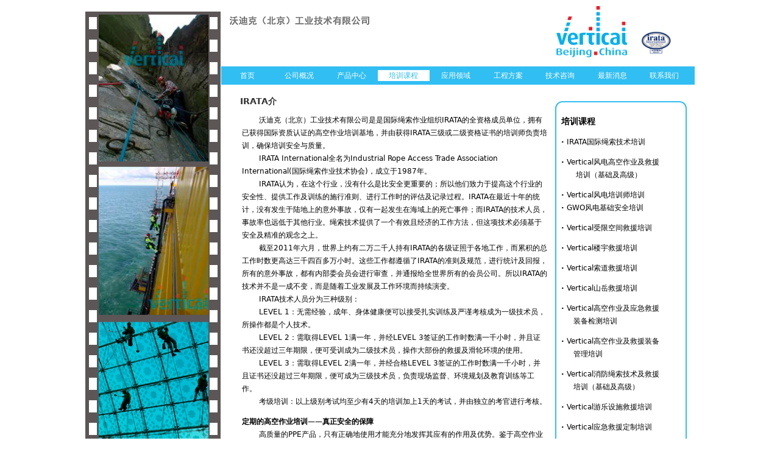

--- FILE ---
content_type: text/css
request_url: http://nwzimg.wezhan.cn/pubsf/10288/10288419/css/1511993_Pc_zh-CN.css?preventCdnCacheSeed=fd5612cf183f4ab09808315aa29993d2
body_size: 2582
content:
.tem_3_0 > .w-container {border-radius: 0px;-webkit-border-radius: 0px;-moz-border-radius: 0px;border-right: 0 none transparent;border-top: 0 none transparent;border-bottom: 0 none transparent;border-left: 0 none transparent;border-radius: 0px;background-color: rgb(49, 190, 243);background-image: none;background-repeat: repeat;background-position: 0 0;background: -moz-linear-gradient(top, none, none);background: -o-linear-gradient(top, none, none);background: -ms-linear-gradient(top, none,none);background: linear-gradient(top, none, none);background: -webkit-gradient(linear, left top, left bottom, from(none), to(none));background-size: auto;/*-box-shadow-*/-moz-box-shadow: 0 0 0 transparent;-webkit-box-shadow: 0 0 0 transparent;-ms-box-shadow: 0 0 0 transparent;-o-box-shadow: 0 0 0 transparent;box-shadow: 0 0 0 transparent;position: absolute;left: 0px;top: 0px;bottom: 0px;right: 0px;}.tem_3_0 > .w-container > div {width: 100%;height: 100%;position: relative;}.tem_2_21 * {box-sizing: content-box;}.tem_2_21 .w-nav {/* reset */margin: 0;padding: 0;/* size */width: 770px;height: 18px;/* border */border-top-width: 0;border-right-width: 0;border-bottom-width: 0;border-left-width: 0;border-top-style: solid;border-right-style: solid;border-bottom-style: solid;border-left-style: solid;border-top-color: transparent;border-right-color: transparent;border-bottom-color: transparent;border-left-color: transparent;border-radius: 0px;box-shadow: 0 0 0 rgba(0,0,0,0);}.tem_2_21 .w-nav:after {content: '';display: table;clear: both;zoom: 1;}.tem_2_21 .w-nav .w-nav-inner {padding: 0;margin: 0;float: left;list-style: none;width: 23%;height: 18px;line-height: 18px;/* background */background-color: rgb(49, 190, 243);background-image: none;background-repeat: no-repeat;background-position: 50% 50%;background: -webkit-linear-gradient(none, none);background: -moz-linear-gradient(none, none);background: -ms-linear-gradient(none, none);background: linear-gradient(none, none);background-size: auto;}.tem_2_21 .w-nav .w-nav-item {padding: 0;margin: 0;position: relative;height: 100%;line-height: inherit;}.tem_2_21 .w-nav .w-nav-inner:first-child {border-top-left-radius: 0px;border-bottom-left-radius: 0px;}.tem_2_21 .w-nav .w-nav-inner:last-child {border-top-right-radius: 0px;border-bottom-right-radius: 0px;}.tem_2_21 .w-nav .w-nav-inner:first-child .w-nav-item.current {border-top-left-radius: 0px;border-bottom-left-radius: 0px;}.tem_2_21 .w-nav .w-nav-inner:last-child .w-nav-item.current {border-top-right-radius: 0px;border-bottom-right-radius: 0px;}.tem_2_21 .w-nav .w-nav-item .w-nav-item-line {padding: 0;margin: 0;display: block;position: absolute;height: 100%;width: 0;top: 0;left: -1px;border-left-width: 1px;border-left-style: none;border-left-color: #EEEEEE;}.tem_2_21 .w-nav .w-nav-inner:first-child .w-nav-item .w-nav-item-line {display: none;}.tem_2_21 .w-nav .w-nav-item .w-nav-item-link {/* reset */margin: 0;padding: 0;text-decoration: none;outline: none;display: block;height: 100%;color: #ffffff;font-weight: normal;font-style: normal;text-decoration: none;text-align: center;white-space: nowrap;overflow: hidden;text-overflow: ellipsis;}.tem_2_21 .w-nav .w-nav-item .w-nav-item-link .w-link-txt {font-family: 'Noto Sans CJK';font-size: 12px;}.tem_2_21 .w-nav .w-nav-item .w-nav-item-link .mw-iconfont {font-size: 12px;}.tem_2_21 .w-nav .w-subnav {/* reset */margin: 0;padding: 0;position: relative;display: none;overflow: hidden;/* background */}.tem_2_21 .w-nav .w-subnav.userWidth {width: 120px;}.tem_2_21 .w-nav .w-subnav-item {/* reset */margin: 0;padding: 0;list-style: none;background-color: transparent;background-image: none;background-repeat: no-repeat;background-position: 50% 50%;background: -webkit-linear-gradient(none, none);background: -moz-linear-gradient(none, none);background: -ms-linear-gradient(none, none);background: linear-gradient(none, none);background-size: auto;}.tem_2_21 .w-nav .w-subnav-item .w-subnav-link {/* reset */margin: 0;padding: 0 15px;height: 100%;line-height: 70px;outline: none;display: block;white-space: nowrap;overflow: hidden;text-overflow: ellipsis;height: 70px;color: #383838;font-size: 12px;font-weight: normal;font-style: normal;text-decoration: none;text-align: center;}.tem_2_21 .w-nav .w-subnav-item .w-subnav-link .w-link-txt {/* height */font-family: Tahoma;}.tem_2_21 .w-nav .w-subnav-item .w-subnav-link .mw-iconfont{font-size:12px;}/* hover */.tem_2_21 .w-nav .w-nav-inner:hover {background-color: rgb(255, 255, 255);background-image: none;background-repeat: no-repeat;background-position: 50% 50%;background: -webkit-linear-gradient(none, none);background: -moz-linear-gradient(none, none);background: -ms-linear-gradient(none, none);background: linear-gradient(none, none);background-size: auto;}.tem_2_21 .w-nav .w-nav-inner:hover .w-nav-item-link {color: #31bef3;font-weight: 400;font-style: normal;text-decoration: none;}/* subnav-hover */.tem_2_21 .w-subnav .w-subnav-item:hover {background-color: transparent;background-image: none;background-repeat: no-repeat;background-position: 50% 50%;background: -webkit-linear-gradient(none, none);background: -moz-linear-gradient(none, none);background: -ms-linear-gradient(none, none);background: linear-gradient(none, none);background-size: auto;}.tem_2_21 .w-nav .w-subnav-item:hover .w-subnav-link:hover {color: #059FE9;font-weight: 400;font-style: normal;text-decoration: none;}/* current */.tem_2_21 .w-nav .w-nav-item.current {background-color: rgb(255, 255, 255);background-image: none;background-repeat: no-repeat;background-position: 50% 50%;background: -webkit-linear-gradient(none, none);background: -moz-linear-gradient(none, none);background: -ms-linear-gradient(none, none);background: linear-gradient(none, none);background-size: auto;}.tem_2_21 .w-nav .w-nav-item.current .w-nav-item-link {color: #31bef3;font-weight: 400;font-style: normal;text-decoration: none;}/* current */.tem_2_21 .w-nav .w-subnav-item.current {background-color: transparent;background-image: none;background-repeat: no-repeat;background-position: 50% 50%;background: -webkit-linear-gradient(none, none);background: -moz-linear-gradient(none, none);background: -ms-linear-gradient(none, none);background: linear-gradient(none, none);background-size: auto;}.tem_2_21 .w-nav .w-subnav-item.current .w-subnav-link {color: #059FE9;font-weight: 400;font-style: normal;text-decoration: none;}/*.tem_4_54 {overflow: hidden !important;}*/.tem_4_54 .w-image-box {text-align: center;border-top: 0px solid #fff;border-right: 0px solid #fff;border-bottom: 0px solid #fff;border-left: 0px solid #fff;border-radius: 1px;-webkit-opacity: 1;-moz-opacity: 1;-ms-opacity: 1;opacity: 1;filter: alpha(opacity=100);-moz-box-shadow: 0 0 0 transparent;-webkit-box-shadow: 0 0 0 transparent;-ms-box-shadow: 0 0 0 transparent;-o-box-shadow: 0 0 0 transparent;box-shadow: 0 0 0 transparent;box-sizing: border-box;overflow: hidden;width: 100%;height: 100%;}.tem_4_54 .w-image-box img {border: 0;width: 100%;height: 100%;display: block;/*object-fit: cover;*/}.tem_4_54 .w-image-box .imgCliped {width: 100% !important;height: 100% !important;margin-left: 0 !important;margin-top: 0 !important;}/*.tem_5_33 {overflow: hidden !important;}*/.tem_5_33 .w-image-box {text-align: center;border-top: 0px solid #fff;border-right: 0px solid #fff;border-bottom: 0px solid #fff;border-left: 0px solid #fff;border-radius: 1px;-webkit-opacity: 1;-moz-opacity: 1;-ms-opacity: 1;opacity: 1;filter: alpha(opacity=100);-moz-box-shadow: 0 0 0 transparent;-webkit-box-shadow: 0 0 0 transparent;-ms-box-shadow: 0 0 0 transparent;-o-box-shadow: 0 0 0 transparent;box-shadow: 0 0 0 transparent;box-sizing: border-box;overflow: hidden;width: 100%;height: 100%;}.tem_5_33 .w-image-box img {border: 0;width: 100%;height: 100%;display: block;/*object-fit: cover;*/}.tem_5_33 .w-image-box .imgCliped {width: 100% !important;height: 100% !important;margin-left: 0 !important;margin-top: 0 !important;}/*.tem_6_3 {overflow: hidden !important;}*/.tem_6_3 .w-image-box {text-align: center;border-top: 0px solid #fff;border-right: 0px solid #fff;border-bottom: 0px solid #fff;border-left: 0px solid #fff;border-radius: 1px;-webkit-opacity: 1;-moz-opacity: 1;-ms-opacity: 1;opacity: 1;filter: alpha(opacity=100);-moz-box-shadow: 0 0 0 transparent;-webkit-box-shadow: 0 0 0 transparent;-ms-box-shadow: 0 0 0 transparent;-o-box-shadow: 0 0 0 transparent;box-shadow: 0 0 0 transparent;box-sizing: border-box;overflow: hidden;width: 100%;height: 100%;}.tem_6_3 .w-image-box img {border: 0;width: 100%;height: 100%;display: block;/*object-fit: cover;*/}.tem_6_3 .w-image-box .imgCliped {width: 100% !important;height: 100% !important;margin-left: 0 !important;margin-top: 0 !important;}.tem_9_15 .w-line {/*-block-*/display:block;/*-margin-*/margin:0;margin-top: -1.5px;padding:0;/*-top-*/top: 50%;/*-size-*/width:768px;height:1px;/*-font-*/font-size:0;/*-border-*/border-bottom-width:3px;border-bottom-style:solid;border-bottom-color:#cccccc;/*-box-shadow-*/-moz-box-shadow:0 0 0 transparent;-webkit-box-shadow:0 0 0 transparent;-ms-box-shadow:0 0 0 transparent;-o-box-shadow:0 0 0 transparent;box-shadow:0 0 0 transparent;}.tem_10_27 {color: inherit;}.tem_10_27 h1, .tem_10_27 h2, .tem_10_27 h3, .tem_10_27 h4, .tem_10_27 h5, .tem_10_27 h6 {font-weight: normal;line-height: 1.2;}.tem_10_27 h2 {font-size: 1.5em;font-weight: normal;}.tem_10_27 h1 {font-size: 2em;font-weight: normal;}.tem_10_27 h3 {font-size: 1.17em;font-weight: normal;}.tem_10_27 h4 {font-size: 13px;font-weight: normal;}.tem_10_27 h5 {font-size: 0.83em;font-weight: normal;}.tem_10_27 h6 {font-size: 0.67em;font-weight: normal;}#cke_txtc_tem_10_27 {z-index: 1000001 !important;}.cke_editor_txtc_tem_10_27_dialog .cke_dialog {z-index: 1000001 !important;}.cke_dialog_background_cover {z-index: 100000 !important;}.hidden-border {border: transparent 1px dotted;}table.cke_show_border,table.cke_show_border > tr > td,table.cke_show_border > tr > th,table.cke_show_border > tbody > tr > td,table.cke_show_border > tbody > tr > th,table.cke_show_border > thead > tr > td,table.cke_show_border > thead > tr > th,table.cke_show_border > tfoot > tr > td,table.cke_show_border > tfoot > tr > th {border: #d3d3d3 1px dotted;}.con_13_54 > .w-container {border-radius: 0px;-webkit-border-radius: 0px;-moz-border-radius: 0px;border-right: 0 none transparent;border-top: 0 none transparent;border-bottom: 0 none transparent;border-left: 0 none transparent;border-radius: 0px;background-color: transparent;background-image: url(//nwzimg.wezhan.cn/contents/sitefiles2057/10288419/images/33434915.png);background-repeat: repeat;background-position: 0 0;background: -moz-linear-gradient(top, none, none);background: -o-linear-gradient(top, none, none);background: -ms-linear-gradient(top, none,none);background: linear-gradient(top, none, none);background: -webkit-gradient(linear, left top, left bottom, from(none), to(none));background-size: auto;/*-box-shadow-*/-moz-box-shadow: 0 0 0 transparent;-webkit-box-shadow: 0 0 0 transparent;-ms-box-shadow: 0 0 0 transparent;-o-box-shadow: 0 0 0 transparent;box-shadow: 0 0 0 transparent;position: absolute;left: 0px;top: 0px;bottom: 0px;right: 0px;}.con_13_54 > .w-container > div {width: 100%;height: 100%;position: relative;}.con_14_10 .w-slider{/*-padding-*/padding:0;margin:0 auto;/*-position-*/position:relative;top:0px;left:0px;/*-size-*/width:180px;height:714px;visibility:hidden;}.con_14_10 .w-slider .w-slider-wrap {/*-position-*/position: relative;top: 0px;left: 0px;/*-size-*/width: 180px;height: 714px;cursor: default;overflow: hidden;border-top: 0px solid #CCD1D9;border-right: 0px solid #CCD1D9;border-bottom: 0px solid #CCD1D9;border-left: 0px solid #CCD1D9;border-radius: 1px;-moz-box-shadow: 0 0 0 transparent;-webkit-box-shadow: 0 0 0 transparent;-ms-box-shadow: 0 0 0 transparent;-o-box-shadow: 0 0 0 transparent;box-shadow: 0 0 0 transparent;box-sizing: border-box;}.con_14_10 .w-slider .w-slider-wrap .w-imgauto{background-color:transparent;background-image:none;background-repeat:no-repeat;background-position:0 0;background:-moz-linear-gradient(top, transparent, transparent);background:-webkit-gradient(linear, left top, left bottom, from(transparent), to(transparent));background:-o-linear-gradient(top, transparent, transparent);background: -ms-linear-gradient(top, transparent,transparent);background:linear-gradient(top, transparent, transparent);}.con_14_10 .w-slider .w-slider-wrap img{/*-border-*/border:none !important;}.con_14_10 .w-slider .w-point {position: absolute;bottom:20px;right:12px;left: auto !important;}.con_14_10 .w-slider .w-point.w-hide{display:none;}.con_14_10 .w-slider .w-point .w-point-item{position: absolute;left:24px;width: 22px;height: 22px;line-height: 22px;border-radius:2px;background:rgb(255,255,255);text-align: center;font-size: 12px;color: #262626;overflow: hidden;cursor: pointer;/*-transition-*/-webkit-transition:all 200ms linear;-moz-transition: all 200ms linear;-o-transition: all 200ms linear;-ms-transition: all 200ms linear;transition: all 200ms linear;}.con_14_10 .w-slider .w-point .w-point-item.w-point-itemav {background:#609ee9;color: #fff;}.con_14_10 .w-slider .w-point-left, .con_14_10 .w-slider .w-point-right{/*-display-*/display: block;/*-position-*/position:absolute;bottom:0;/*-size-*/width:34px !important;height:56px !important;background-color:rgba(000,000,000,.2);cursor:pointer;text-align:center;overflow:hidden;/*-transition-*/-webkit-transition:all 200ms linear;-moz-transition: all 200ms linear;-o-transition: all 200ms linear;-ms-transition: all 200ms linear;transition: all 200ms linear;}.con_14_10 .w-slider .w-point-left:hover, .con_14_10 .w-slider .w-point-right:hover{background-color:rgba(000,000,000,.4);}.con_14_10 .w-slider .w-point-left.w-hide, .con_14_10 .w-slider .w-point-right.w-hide{display:none;}.con_14_10 .w-slider .w-point-left{/*-position-*/left:12px;}.con_14_10 .w-slider .w-point-right{/*-position-*/right:12px;}.con_14_10 .w-slider .w-point-left .w-itemicon, .w-slider .w-point-right .w-itemicon{/*-font-*/color:#FFF;font-size:18px;line-height:56px;filter: alpha(opacity=8);-moz-opacity:.8;-webkit-opacity:.8;-ms-opacity:.8;-o-opacity:.8;opacity:.8;}.con_30_39 > .w-container {border-radius: 0px;-webkit-border-radius: 0px;-moz-border-radius: 0px;border-right: 0 none transparent;border-top: 0 none transparent;border-bottom: 0 none transparent;border-left: 0 none transparent;border-radius: 0px;background-color: transparent;background-image: none;background-repeat: repeat;background-position: 0 0;background: -moz-linear-gradient(top, none, none);background: -o-linear-gradient(top, none, none);background: -ms-linear-gradient(top, none,none);background: linear-gradient(top, none, none);background: -webkit-gradient(linear, left top, left bottom, from(none), to(none));background-size: auto;/*-box-shadow-*/-moz-box-shadow: 0 0 0 transparent;-webkit-box-shadow: 0 0 0 transparent;-ms-box-shadow: 0 0 0 transparent;-o-box-shadow: 0 0 0 transparent;box-shadow: 0 0 0 transparent;position: absolute;left: 0px;top: 0px;bottom: 0px;right: 0px;}.con_30_39 > .w-container > div {width: 100%;height: 100%;position: relative;}.con_35_49 {color: inherit;}.con_35_49 h1, .con_35_49 h2, .con_35_49 h3, .con_35_49 h4, .con_35_49 h5, .con_35_49 h6 {font-weight: normal;line-height: 1.2;}.con_35_49 h2 {font-size: 1.5em;font-weight: normal;}.con_35_49 h1 {font-size: 2em;font-weight: normal;}.con_35_49 h3 {font-size: 1.17em;font-weight: normal;}.con_35_49 h4 {font-size: 13px;font-weight: normal;}.con_35_49 h5 {font-size: 0.83em;font-weight: normal;}.con_35_49 h6 {font-size: 0.67em;font-weight: normal;}#cke_txtc_con_35_49 {z-index: 1000001 !important;}.cke_editor_txtc_con_35_49_dialog .cke_dialog {z-index: 1000001 !important;}.cke_dialog_background_cover {z-index: 100000 !important;}.hidden-border {border: transparent 1px dotted;}table.cke_show_border,table.cke_show_border > tr > td,table.cke_show_border > tr > th,table.cke_show_border > tbody > tr > td,table.cke_show_border > tbody > tr > th,table.cke_show_border > thead > tr > td,table.cke_show_border > thead > tr > th,table.cke_show_border > tfoot > tr > td,table.cke_show_border > tfoot > tr > th {border: #d3d3d3 1px dotted;}.con_36_50 {color: inherit;}.con_36_50 h1, .con_36_50 h2, .con_36_50 h3, .con_36_50 h4, .con_36_50 h5, .con_36_50 h6 {font-weight: normal;line-height: 1.2;}.con_36_50 h2 {font-size: 1.5em;font-weight: normal;}.con_36_50 h1 {font-size: 2em;font-weight: normal;}.con_36_50 h3 {font-size: 1.17em;font-weight: normal;}.con_36_50 h4 {font-size: 13px;font-weight: normal;}.con_36_50 h5 {font-size: 0.83em;font-weight: normal;}.con_36_50 h6 {font-size: 0.67em;font-weight: normal;}#cke_txtc_con_36_50 {z-index: 1000001 !important;}.cke_editor_txtc_con_36_50_dialog .cke_dialog {z-index: 1000001 !important;}.cke_dialog_background_cover {z-index: 100000 !important;}.hidden-border {border: transparent 1px dotted;}table.cke_show_border,table.cke_show_border > tr > td,table.cke_show_border > tr > th,table.cke_show_border > tbody > tr > td,table.cke_show_border > tbody > tr > th,table.cke_show_border > thead > tr > td,table.cke_show_border > thead > tr > th,table.cke_show_border > tfoot > tr > td,table.cke_show_border > tfoot > tr > th {border: #d3d3d3 1px dotted;}.con_37_43 > .w-container {border-radius: 12px;-webkit-border-radius: 12px;-moz-border-radius: 12px;border-right: 2px solid #31bef3;border-top: 2px solid #31bef3;border-bottom: 2px solid #31bef3;border-left: 2px solid #31bef3;border-radius: 12px;background-color: transparent;background-image: none;background-repeat: repeat;background-position: 0 0;background: -moz-linear-gradient(top, none, none);background: -o-linear-gradient(top, none, none);background: -ms-linear-gradient(top, none,none);background: linear-gradient(top, none, none);background: -webkit-gradient(linear, left top, left bottom, from(none), to(none));background-size: auto;/*-box-shadow-*/-moz-box-shadow: 0 0 0 transparent;-webkit-box-shadow: 0 0 0 transparent;-ms-box-shadow: 0 0 0 transparent;-o-box-shadow: 0 0 0 transparent;box-shadow: 0 0 0 transparent;position: absolute;left: 0px;top: 0px;bottom: 0px;right: 0px;}.con_37_43 > .w-container > div {width: 100%;height: 100%;position: relative;}.con_38_49 {color: inherit;}.con_38_49 h1, .con_38_49 h2, .con_38_49 h3, .con_38_49 h4, .con_38_49 h5, .con_38_49 h6 {font-weight: normal;line-height: 1.2;}.con_38_49 h2 {font-size: 1.5em;font-weight: normal;}.con_38_49 h1 {font-size: 2em;font-weight: normal;}.con_38_49 h3 {font-size: 1.17em;font-weight: normal;}.con_38_49 h4 {font-size: 13px;font-weight: normal;}.con_38_49 h5 {font-size: 0.83em;font-weight: normal;}.con_38_49 h6 {font-size: 0.67em;font-weight: normal;}#cke_txtc_con_38_49 {z-index: 1000001 !important;}.cke_editor_txtc_con_38_49_dialog .cke_dialog {z-index: 1000001 !important;}.cke_dialog_background_cover {z-index: 100000 !important;}.hidden-border {border: transparent 1px dotted;}table.cke_show_border,table.cke_show_border > tr > td,table.cke_show_border > tr > th,table.cke_show_border > tbody > tr > td,table.cke_show_border > tbody > tr > th,table.cke_show_border > thead > tr > td,table.cke_show_border > thead > tr > th,table.cke_show_border > tfoot > tr > td,table.cke_show_border > tfoot > tr > th {border: #d3d3d3 1px dotted;}